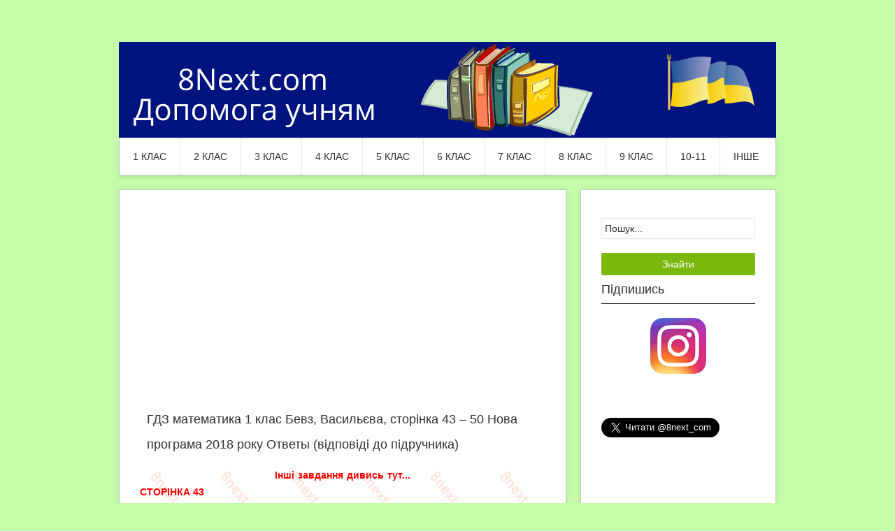

--- FILE ---
content_type: text/html; charset=UTF-8
request_url: http://8next.com/1m_bevz_u2018/7559-1m_bevz_u2018_043_050.html
body_size: 10416
content:
<!DOCTYPE html>
<html>
<head>
<meta http-equiv="Content-Type" content="text/html; charset=utf-8" />
<title>ГДЗ математика 1 клас Бевз, Васильєва, сторінка 43 – 50 Нова програма 2018 року Ответы (відповіді до підручника) &raquo; Допомога учням</title>
<meta name="description" content="ГДЗ математика 1 клас Бевз, Васильєва, сторінка 43 – 50 Нова програма 2018 року Ответы (відповіді до підручника)" />
<meta name="keywords" content="Завдання, ланка, дорівнює, блакитна, лампи, СТОРІНКА, сторін, фіолетової, червона, фіолетова, зелена, блакитної, трикутника, шестикутника, більша, робота, Практична, малюнку, трикутник, однакові" />
<link rel="search" type="application/opensearchdescription+xml" href="http://8next.com/engine/opensearch.php" title="Допомога учням" />
<link rel="alternate" type="application/rss+xml" title="Допомога учням" href="http://8next.com/rss.xml" />
<script type="text/javascript" src="/engine/classes/js/jquery.js"></script>
<script type="text/javascript" src="/engine/classes/js/jqueryui.js"></script>
<script type="text/javascript" src="/engine/classes/js/dle_js.js"></script>
<script type="text/javascript" src="/engine/classes/js/bbcodes.js"></script>
 <link rel="shortcut icon" href="/templates/Site/images/favicon.ico" />
<link rel="stylesheet" href="/templates/Site/styles/style.css" type="text/css" media="all" />
<link rel="stylesheet" href="/templates/Site/styles/css.css" type="text/css" media="all" />
<link rel="stylesheet" href="/templates/Site/styles/engine.css" type="text/css" media="all" />
<script type='text/javascript' src='/templates/Site/js/superfish-combine.min.js'></script>
<script type='text/javascript' src='/templates/Site/js/common.js'></script>
<script async src="//pagead2.googlesyndication.com/pagead/js/adsbygoogle.js"></script>
<!-- Google tag (gtag.js) -->
<script async src="https://www.googletagmanager.com/gtag/js?id=G-MT13K1L4TE"></script>
<script>
  window.dataLayer = window.dataLayer || [];
  function gtag(){dataLayer.push(arguments);}
  gtag('js', new Date());

  gtag('config', 'G-MT13K1L4TE');
</script>
 <script type="text/javascript">
		document.ondragstart = prohibit;//запрещаем перетаскивание
		document.onselectstart = prohibit;//запрещаем выделение
		document.oncontextmenu = prohibit;//запрещаем клик правой кнопкой
		function prohibit() {
		return false;//предотвращает все эти события
	}
</script>	
</head>
<body class="home blog custom-background">
<div id="loading-layer" style="display:none">Завантаження. Зачекайте, будь-ласка...</div>
<script type="text/javascript">
<!--
var dle_root       = '/';
var dle_admin      = '';
var dle_login_hash = '';
var dle_group      = 5;
var dle_skin       = 'Site';
var dle_wysiwyg    = '0';
var quick_wysiwyg  = '0';
var dle_act_lang   = ["Так", "Ні", "Ввід", "Відміна", "Зберегти"];
var menu_short     = 'Швидке редагування';
var menu_full      = 'Повне редагування';
var menu_profile   = 'Перегляд профілю';
var menu_send      = 'Надіслати повідомлення';
var menu_uedit     = 'Адмінцентр';
var dle_info       = 'Інформація';
var dle_confirm    = 'Підтвердження';
var dle_prompt     = 'Ввід інформації';
var dle_req_field  = 'Заповніть всі необхідні поля';
var dle_del_agree  = 'Ви дійсно хочете видалити? Дану дію буде неможливо відмінити.';
var dle_complaint  = 'Вкажіть текст вашої скарги для адміністрації:';
var dle_big_text   = 'Виділено занадто великий фрагмент тексту.';
var dle_orfo_title = 'Вкажіть коментар для адміністрації до знайденої граматичної помилку';
var dle_p_send     = 'Відправити';
var dle_p_send_ok  = 'Повідомлення успішно відправлено';
var dle_save_ok    = 'Зміни успішно збережені.';
var dle_del_news   = 'Видалити новину';
var allow_dle_delete_news   = false;
//-->
</script>
<div id="page" class="wrapper hfeed site">  
  <header id="masthead"></header> 
    <div class="container_16 clearfix">
      <div class="grid_16">
        <div id="headimg">
        <div id="logo-image">
    <a href="/"><img src="/templates/Site/images/logo.png" width="940" height="35" alt="8Next - допомога учневі" /></a>
  </div>
</div>
</div>
</div>   
 
  <div class="container_16 clearfix">
    <nav id="site-navigation" class="grid_16 main-navigation" role="navigation">
      <div class="menu clearfix">          
	  <ul>	  
	  <li>
	  <a>1 клас</a>
	  <ul class='children'>
	  <li>
	  <a href="/gdz1.html">ГДЗ</a>
	  </li>
	  <li>
	  <a href="/book1.html">Підручники</a>
	  </li>		  
	  </ul>
	  </li>	  
	  <li>
	  <a>2 клас</a>
	  <ul class='children'>
	  <li>
	  <a href="/ulit2/">Читання</a>
	  </li>
	  <li>
	  <a href="/umova2/">Рідна мова</a>
	  </li>	  
	  <li>
	  <a href="/gdz2.html">ГДЗ</a>
	  </li>
	  <li>
	  <a href="/book2.html">Підручники</a>
	  </li>		  
	  </ul>
	  </li>	 	  
	  <li>
	  <a>3 клас</a>
	  <ul class='children'>
	  <li>
	  <a href="/ulit3/">Читання</a>
	  </li>
	  <li>
	  <a href="/umova3/">Рідна мова</a>
	  </li>
	  <li>
	  <a href="/gdz3.html">ГДЗ</a>
	  </li>
	  <li>
	  <a href="/dpa_2016_um_osvita.html">Підручники</a>
	  </li>
	  <li>
	  <a href="/read_book3.html">Читати / слухати</a>
	  </li>		  
	  </ul>
	  </li>
	  <li>
	  <a>4 клас</a>
	  <ul class='children'>
	  <li>
	  <a href="/ulit4/">Читання</a>
	  </li>
	  <li>
	  <a href="/umova4/">Рідна мова</a>
	  </li>
	  <li>
	  <a href="/gdz4.html">ГДЗ</a>
	  </li>
	  <li>
	  <a href="/dpa_2015.html">ДПА 2015-2021 рік</a>
	  </li>
	  <li>
	  <a href="/book4.html">Підручники</a>
	  </li>	
	  <li>
	  <a href="/read_book4.html">Читати / слухати</a>
	  </li>			  
	  </ul>
	  </li>
	  <li>
	  <a>5 клас</a>
	  <ul class='children'>
	  <li>
	  <a href="/wlit5/">Світова література</a>
	  </li>
	  <li>
	  <a href="/ulit5/">Українська література</a>
	  </li>	  
	  <li>
	  <a href="/gdz5.html">ГДЗ</a>
	  </li>
	  <li>
	  <a href="/text5/">Твори</a>
	  </li> 
	  <li>
	  <a href="/book5.html">Підручники</a>
	  </li>	  	  
	  <li>
	  <a href="/read_book.html">Читати / слухати</a>
	  </li>		  
	  </ul>
	  </li>
	  <li>
	  <a>6 клас</a>
	  <ul class='children'>	  
	  <li>
	  <a href="/wlit6/">Світова література</a>
	  </li>
	  <li>
	  <a href="/ulit6/">Українська література</a>
	  </li>
	  <li>
	  <a href="/gdz6.html">ГДЗ</a>
	  </li>
	  <li>
	  <a href="/text6/">Твори</a>
	  </li>  
	  <li>
	  <a href="/book6.html">Підручники</a>
	  </li>		  
	  <li>
	  <a href="/read_book6.html">Читати / слухати</a>
	  </li>		  
	  </ul>
	  </li>
	  <li>
	  <a>7 клас</a>
	  <ul class='children'>
	  <li>
	  <a href="/wlit7/">Світова література</a>
	  </li>
	  <li>
	  <a href="/ulit7/">Українська література</a>
	  </li>
	  <li>
	  <a href="/gdz7.html">ГДЗ</a>
	  </li>
	  <li>
	  <a href="/text7/">Твори</a>
	  </li> 
	  <li>
	  <a href="/book7.html">Підручники</a>
	  </li>	
	  <li>
	  <a href="/read_book7.html">Читати / слухати</a>
	  </li>		  
	  </ul>
	  </li>	 	  
	  <li>
	  <a>8 клас</a>
	  <ul class='children'>
	  <li>
	  <a href="/wlit8/">Світова література</a>
	  </li>
	  <li>
	  <a href="/ulit8/">Українська література</a>
	  </li>
	  <li>
	  <a href="/gdz8.html">ГДЗ</a>
	  </li>
	  <li>
	  <a href="/text8/">Твори</a>
	  </li>
	  <li>
	  <a href="/book8.html">Підручники</a>
	  </li>		  
	  <li>
	  <a href="/read_book8.html">Читати / слухати</a>
	  </li>	  
	  </ul>
	  </li>	 
	  <li>
	  <a>9 клас</a>
	  <ul class='children'>
	  <li>
	  <a href="/wlit9/">Світова література</a>
	  </li>
	  <li>
	  <a href="/ulit9/">Українська література</a>
	  </li>
	  <li>
	  <a href="/gdz9.html">ГДЗ</a>
	  </li>
	  <li>
	  <a href="/text9/">Твори</a>
	  </li>
	  <li>
	  <a href="/book9.html">Підручники</a>
	  </li>		  
	  <li>
	  <a href="/read_book9.html">Читати / слухати</a>
	  </li>	 	  
	  </ul>
	  </li>	
	  <li>
	  <a>10-11</a>
	  <ul class='children'>
	  <li>
	  <a href="/gdz10.html">ГДЗ 10 клас</a>
	  </li>   
	  <li>
	  <a href="/gdz11.html">ГДЗ 11 клас</a>
	  </li>               
	  </ul>
	  </li>    	  
	  <li>
	  <a>ІНШЕ</a>
	  <ul class='children'>
	  <li>
	  <a href="/dpa_2016_tern32.html">Правила сайту</a>
	  </li>	 	  
	  <li>
	  <a href="/matemat.html">Математика</a>
	  </li>	  
	  <li>
	  <a href="/umova.html">ПРАВИЛА української мови</a>
	  </li>	  	  
	  <li>
	  <a href="/ukrainianliterature.html">Природознавство</a>
	  </li>		
	  <li>
	  <a href="/biol.html">Біологія людини</a>
	  </li>	  
	  <li>
	  <a href="/dpa_2016_tern16.html">Інформатика</a>
	  </li>		  
	  <li>
	  <a href="/dpa_2016_lchb.html">Ботаніка</a>
	  </li>
	  <li>
	  <a href="/engsolutions2nd.html">SOLUTIONS Elementary 2nd</a>
	  </li>	 
	  <li>
	  <a href="/solutionspre2nd.html">SOLUTIONS PreIntermediate 2nd</a>
	  </li>	
	  <li>
	  <a href="/solutioninter2nd.html">SOLUTIONS Intermediate 2nd</a>
	  </li>	  	  
	  <li>
	  <a href="/solutionsadva2nd.html">SOLUTIONS Advanced WB 2nd</a>
	  </li>
	  <li>
	  <a href="/atext/">Авторські твори</a>
	  </li>
	  <li>
	  <a href="/apoem/">Авторські вірші</a>
	  </li>	
	  <li>
	  <a href="/azagadky/">Авторські загадки</a>
	  </li>		  
	  <li>
	  <a href="/virshi/">Вірші</a>
	  </li>	
	  <li>
	  <a href="/rizdvo/">Віншування, колядки, щедрівки</a>
	  </li>	  
	  </ul>
	  </li>	
	  <!--<li>
	  <a href="/dpa_2015.html">ДПА</a>
	  </li>-->	
      </ul>	   	  
	</div>
    </nav>
  </div>
<div id="content" class="site-content clearfix">
  <div class="container_16 clearfix">
    <div class="grid_11">
      <div id="primary" class="content-area">
	  
        <main id="main" class="site-main" role="main">

<!-- 8Next #7 -->
<ins class="adsbygoogle"
     style="display:block"
     data-ad-client="ca-pub-0163614094249005"
     data-ad-slot="8820567119"
     data-ad-format="auto"></ins>
<script>
(adsbygoogle = window.adsbygoogle || []).push({});
</script>		
		
        <div id='dle-content'><article>  
  <div class="entry-meta-group clearfix">
    <div class="grid_8 omega">
    <a><h1>ГДЗ математика 1 клас Бевз, Васильєва, сторінка 43 – 50 Нова програма 2018 року Ответы (відповіді до підручника)</h1></a>
    </div>
  </div>
  <div class="entry-content clearfix">	

	<div id="news-id-7559" style="display:inline;"><p style="text-align: center;"><a style="text-align: center; word-spacing: 1.1px;" href="http://8next.com/1m_bevz_u2018.html"><span style="color: #ff0000;"><strong>Інші завдання дивись тут...</strong></span></a></p>
<p><span style="color: #ff0000;"><strong>СТОРІНКА 43</strong></span></p>
<p><strong>Завдання 1&nbsp; <a href="http://8next.com/matemat/2765-matemat03.html" target="_blank">Додавання</a></strong></p>
<p>2 + 5 = 7&nbsp;&nbsp;&nbsp;&nbsp; &nbsp;&nbsp;3 + 2 = 5&nbsp;&nbsp;&nbsp;&nbsp;&nbsp; 4 + 6 = 10&nbsp;&nbsp;&nbsp;&nbsp;&nbsp; 7 + 1 = 8</p>
<p>&nbsp;</p>
<p><strong>Завдання 2</strong>&nbsp;&nbsp; Їжаки &mdash; 5 тварин, черв'ячки &mdash; 6 тварин</p>
<p><span style="color: #0000ff;"><strong>Для кожного їжачка знайдеться черв'ячок</strong></span>, бо 5 &lt; 6, отже, жоден їжачок не може залишитися голодним</p>
<p>&nbsp;</p>
<p><strong>Завдання 3 &nbsp;&nbsp;</strong>Їжак з яблуком йде <span style="color: #0000ff;"><strong>другим</strong></span></p>
<p>&nbsp;</p>
<p><strong>Завдання 4&nbsp; </strong>&laquo;Зайва&raquo; <span style="color: #0000ff;"><strong>четверта </strong></span>сніжинка, бо у неї інша форма</p>
<p>&nbsp;</p>
<p><span style="color: #ff0000;"><strong>СТОРІНКА 44</strong></span></p>
<p><strong>Завдання 1, 2</strong></p>
<p>На озері п&rsquo;ять жабок&nbsp;&nbsp;&nbsp; 2 + 3 = <span style="color: #0000ff;"><strong>5</strong></span>&nbsp;&nbsp;&nbsp;&nbsp; 2 і 3 буде 5</p>
<p>На озері 9 очеретин&nbsp;&nbsp;&nbsp; 4 + 5 = <span style="color: #0000ff;"><strong>9</strong></span>&nbsp;&nbsp;&nbsp; 4 і 5 всього 9</p>
<p>&nbsp;</p>
<p><strong>Завдання 3</strong></p>
<p>4 + 5 = 9&nbsp;&nbsp;&nbsp;&nbsp; &nbsp;&nbsp;2 + 1 + 1 = 3 + 1 = 4&nbsp;&nbsp;&nbsp; 7 + 2 = 9 &nbsp;&nbsp;&nbsp;0 + 6 = 6</p>
<p>3 + 3 = 6&nbsp;&nbsp; &nbsp;&nbsp;&nbsp;&nbsp;3 + 2 + 2 = 5 + 2 = 7&nbsp;&nbsp;&nbsp; 4 + 2 + 1 = 6 + 1 = 7</p>
<p>&nbsp;</p>
<p><strong>Завдання 4</strong></p>
<p>2 + 7 = 9&nbsp;&nbsp;&nbsp; 4 + 5 = 9&nbsp;&nbsp;&nbsp; 6 + 3 = 9&nbsp;&nbsp; 8 + 2 = 10</p>
<p>1 + 0 = 1&nbsp;&nbsp;&nbsp; 3 + 4 = 7&nbsp;&nbsp;&nbsp; 5 + 2 = 7</p>
<p>Якщо один із доданків дорівнює 0, тоді сума дорівнює іншому з доданків</p>
<p>&nbsp;</p>
<p><strong>Завдання 5</strong></p>
<p><img src="/uploads/fotos/m3b/1m_bevz_u2018_044_5.jpg" alt="" width="121" height="163" /></p>
<p>2 + 1 = 3 &nbsp;&nbsp;довжина зеленої ламаної <span style="color: #0000ff;"><strong>3 см</strong></span></p>
<p>2 + 2 = 4&nbsp;&nbsp; довжина фіолетової ламаної <span style="color: #0000ff;"><strong>4 см</strong></span></p>
<p><strong>Практична робота</strong></p>
<p>Склади на парті з паличок ламану з трьох ланок. Розглянь 2 випадки.</p>
<p><img src="/uploads/fotos/m3b/1m_bevz_u2018_044_6.jpg" alt="" width="303" height="129" /></p>
<p>&nbsp;</p>
<p><span style="color: #ff0000;"><strong>СТОРІНКА 45</strong></span></p>
<p><strong>Завдання 3</strong></p>
<p>Ліворуч (вліво, &lt;&mdash;) пливе 3 підводних човни</p>
<p>Праворуч (вправо, &mdash;&gt;) пливе 4 підводних човни</p>
<p>Рівність:&nbsp;&nbsp;&nbsp; 3 + 4 = 7&nbsp;&nbsp;&nbsp; 4 + 3 = 7&nbsp;&nbsp;&nbsp;&nbsp; 7 &ndash; 3 = 4&nbsp;&nbsp;&nbsp; 7 &ndash; 4 = 3</p>
<p>Нерівність:&nbsp; 3 &lt; 4&nbsp;&nbsp;&nbsp;&nbsp; 4 &gt; 3</p>
<p>&nbsp;</p>
<p><strong>Завдання 4&nbsp; </strong>Такий прямокутник можна розрізати на два квадрати, два трикутники</p>
<table border="1" cellspacing="0">
<tbody>
<tr>
<td><img style="word-spacing: 1.1px;" src="http://8next.com/uploads/fotos/4matem/m_p4_v1_4_4.jpg" alt="" width="129" height="55" /></td>
<td><img src="/uploads/fotos/4matem/m_p4_v1_3_3.jpg" alt="" width="140" height="63" /></td>
</tr>
</tbody>
</table>
<p><strong style="letter-spacing: 0px; word-spacing: 0.1em;">Практична робота</strong></p>
<p><img src="/uploads/fotos/4matem/m_p4_v1_3_3_.jpg" alt="" width="130" height="56" /></p>
<p>&nbsp;</p>
<p><strong>Завдання 5&nbsp; </strong>Додати 1 &ndash; означає знайти наступне число</p>
<p>7 + 1 = 8&nbsp;&nbsp;&nbsp; 5 + 1 = 6&nbsp;&nbsp;&nbsp; 3 + 1 = 4&nbsp;&nbsp;&nbsp; 2 + 1 = 3&nbsp;&nbsp;</p>
<p>4 + 1 = 5&nbsp;&nbsp;&nbsp; 6 + 1 = 7&nbsp;&nbsp;&nbsp; 8 + 1 = 9</p>
<p>&nbsp;</p>
<p><span style="color: #ff0000;"><strong>СТОРІНКА 46</strong></span></p>
<p><strong>Завдання 1</strong></p>
<p>У трикутника 3 сторони, 3 вершини</p>
<p>У чотирикутника 4 сторони, 4 вершини</p>
<p>У п&rsquo;ятикутника 5 сторін, 5 вершин</p>
<p>У шестикутника 6 сторін, 6 вершин</p>
<p>&nbsp;</p>
<p><strong>Завдання 2&nbsp; <a href="http://8next.com/matemat/3753-matemat09.html" target="_blank">Порівняння чисел</a></strong></p>
<p>2 &lt; 5 &nbsp;&nbsp;&nbsp;7 &lt; 9&nbsp;&nbsp; 4 &gt; 0&nbsp;&nbsp; 7 &gt; 5&nbsp;&nbsp; 1 &lt; 10</p>
<p>&nbsp;</p>
<p><strong>Завдання 3&nbsp; </strong>Порівняй кількість сторін трикутника і шестикутника. Склади і запиши дві нерівності</p>
<p><span style="color: #0000ff;"><strong>6 &gt; 3</strong></span>&nbsp;&nbsp; сторін у шестикутника більше, ніж у трикутника</p>
<p><span style="color: #0000ff;"><strong>3 &lt; 6</strong></span>&nbsp;&nbsp; сторін у трикутника менше, ніж у шестикутника</p>
<p>&nbsp;</p>
<p><strong>Завдання 4</strong></p>
<p>Орнамент утворюють такі геометричні фігури: 10 трикутників і 5 квадратів</p>
<p>Третя фігура є трикутником, тому вона має червоний колір</p>
<p>П&rsquo;ята фігура є квадратом, тому вона має блакитний колір</p>
<p>&nbsp;</p>
<p><strong>Завдання 5</strong></p>
<p><span style="color: #0000ff;"><strong>Було 4 лампи. Одна з них згоріла. Скільки справних ламп залишилось?</strong></span></p>
<p><em>Було &mdash; 4 лампи</em></p>
<p><em>Згоріла &mdash; 1 лампа</em></p>
<p><em>Залишилось &mdash; 3 лампи</em></p>
<p><span style="color: #0000ff;"><strong>4 &ndash; 1 = 3</strong></span></p>
<p>&nbsp;</p>
<p><span style="color: #0000ff;"><strong>На ліхтарях 3 справні лампи і 1 несправна. Скільки всього ламп на ліхтарях?</strong></span></p>
<p><em>Справні &mdash; 3 лампи</em></p>
<p><em>Несправні &mdash; 1 лампа</em></p>
<p><em>Всього &mdash; ?</em></p>
<p><span style="color: #0000ff;"><strong>3 + 1 = 4</strong></span></p>
<p>&nbsp;</p>
<p><span style="color: #0000ff;"><strong>На ліхтарях всього 4 лампи. Увечері засвітились 3 лампи. Скільки ламп згоріло?</strong></span></p>
<p><em>Справні &mdash; 3 лампи</em></p>
<p><em>Несправні &mdash; ?</em></p>
<p><em>Всього &mdash; 4 лампи</em></p>
<p><span style="color: #0000ff;"><strong>4 &ndash; 3 = 1</strong></span></p>
<p>&nbsp;</p>
<p><span style="color: #ff0000;"><strong>СТОРІНКА 47</strong></span></p>
<p><strong>Завдання 1 </strong></p>
<p>7 &ndash; 5 = 2&nbsp;&nbsp;&nbsp; &nbsp;&nbsp;6 &ndash; 2 = 4&nbsp;&nbsp;&nbsp; &nbsp;7 &ndash; 4 = 3&nbsp;&nbsp;&nbsp;&nbsp; 6 &ndash; 1 = 5</p>
<p>&nbsp;</p>
<p><strong>Завдання 2 </strong></p>
<p>7 &ndash; 2 = 5&nbsp;&nbsp;&nbsp; 9 &ndash; 5 = 4&nbsp;&nbsp;&nbsp; 6 &ndash; 3 = 3&nbsp;&nbsp;&nbsp; 8 &ndash; 2 = 6&nbsp;&nbsp;&nbsp; 1 &ndash; 0 = 1&nbsp;&nbsp; &nbsp;4 &ndash; 4 = 0&nbsp;&nbsp; 5 &ndash; 2 = 3</p>
<p>Якщо зменшуване і від&rsquo;ємник однакові, тоді різниця буде рівна 0</p>
<p>&nbsp;</p>
<p><strong>Завдання 3</strong></p>
<p>Довжина блакитного відрізка 1 см, фіолетового &ndash; 3 см, жовтого &ndash; 5 см&nbsp; (7 &ndash; 2 = 5)</p>
<p>1 &lt; 5&nbsp;&nbsp;&nbsp;&nbsp; 2 &lt; 5 &nbsp;&nbsp;&nbsp;&nbsp;3 &lt; 5 &nbsp;&nbsp;&nbsp;4 &lt; 5</p>
<p>&nbsp;</p>
<p><span style="color: #ff0000;"><strong>СТОРІНКА 48</strong></span></p>
<p><strong>Завдання 2</strong></p>
<p>На малюнку зображені кола (блакитне, червоне, зелене, синє, жовте, фіолетове, чорне, оранжеве)</p>
<p>Усього 8 геометричних фігур</p>
<p>Найбільша фігура має червоний колір</p>
<p>Найменша фігура має чорний колір</p>
<p>Ліворуч від синьої 3 фігури (блакитна, червона, зелена)</p>
<p>&nbsp;</p>
<p><strong>Завдання З</strong></p>
<p>На першому малюнку 5 кіл, 7 трикутників, 6&nbsp; прямих &nbsp;(однакові 2 малі трикутники, 4 середні трикутники, 2 малі кола)</p>
<p>На другому малюнку 1 круг, 8 чотирикутників, 1 трикутник (однакові 4 квадрати)</p>
<p>На третьому малюнку 6 кругів, 6 кіл, 1 трикутник, 1 квадрат, або чотирикутник (однакові попарно деякі круги, кола)</p>
<p>&nbsp;</p>
<p><strong>Завдання 4 </strong>Квадрат &mdash; 4 сторони, шестикутник &mdash; 6 сторін&nbsp;&nbsp;&nbsp;</p>
<p><span style="color: #0000ff;"><strong>6 &gt; 4</strong></span>&nbsp;&nbsp;&nbsp;&nbsp; сторін у шестикутника більше, ніж у квадрата</p>
<p><span style="color: #0000ff;"><strong>4 &lt; 6</strong></span>&nbsp;&nbsp;&nbsp;&nbsp; сторін у квадрата менше, ніж у шестикутника</p>
<p>&nbsp;</p>
<p><strong>Завдання 5</strong> Маємо такі бали: 0, 1, 2, 3, 4, 5. Як за три влучення набрати 10 балів?</p>
<p>10 = 5 + 2 + 3 &nbsp;&nbsp;&nbsp;&nbsp;10 = 1 + 4 + 5&nbsp;&nbsp;&nbsp;&nbsp; 10 = 5 + 1 + 4&nbsp;&nbsp;&nbsp;&nbsp; 10 = 2 + 3 + 5</p>
<p><strong>Практична робота</strong></p>
<p>а) обвід дна склянки утворює коло</p>
<p>б) зафарбована внутрішня частина цієї фігури утворює круг</p>
<p>&nbsp;</p>
<p><span style="color: #ff0000;"><strong>СТОРІНКА 49</strong></span></p>
<p><strong>Завдання 2</strong></p>
<p><span style="color: #0000ff;"><strong>Плоских фігур 6</strong></span> (зелений квадрат, блакитний круг, червоний п&rsquo;ятикутник, фіолетовий чотирикутник, жовтий трикутник, бірюзовий шестикутник)</p>
<p><span style="color: #0000ff;"><strong>Об&rsquo;ємних фігур 5</strong></span> (зелений циліндр, фіолетова куля, блакитний куб, світло-зелений конус, жовта піраміда)</p>
<p>&nbsp;</p>
<p><strong>Завдання З &nbsp;</strong>Перша гілка &mdash; 3 плоди, друга гілка &mdash; 7 плодів</p>
<p>На двох гілках 10 плодів&nbsp;&nbsp;&nbsp;&nbsp;&nbsp;&nbsp; <span style="color: #0000ff;"><strong>3 + 7 = 10</strong></span></p>
<p>&nbsp;</p>
<p><strong>Завдання 4</strong></p>
<p>3 &ndash; 1 = 2&nbsp;&nbsp;&nbsp;&nbsp; 5 + 1 = <span style="color: #0000ff;"><strong>6</strong></span>&nbsp;&nbsp;&nbsp; 8 &ndash; <span style="color: #0000ff;"><strong>1</strong></span> = 7&nbsp;&nbsp; 1 + <span style="color: #0000ff;"><strong>1</strong></span> = 2&nbsp;&nbsp; 4 &ndash; 1 = <span style="color: #0000ff;"><strong>3</strong></span>&nbsp; &nbsp;<span style="color: #0000ff;"><strong>8</strong></span> + 1 = 9</p>
<p>&nbsp;</p>
<p><strong>Практична робота </strong></p>
<p>Прямокутник &mdash; 4 кути, трикутник &mdash; 3 кути&nbsp;&nbsp;&nbsp;</p>
<p><span style="color: #0000ff;"><strong>4 &gt; 3</strong></span>&nbsp;&nbsp;&nbsp; кутів у прямокутника більше, ніж у трикутника</p>
<p><span style="color: #0000ff;"><strong>3 &lt; 4</strong></span>&nbsp;&nbsp;&nbsp; кутів у трикутника менше, ніж у прямокутника</p>
<p>&nbsp;</p>
<p><span style="color: #ff0000;"><strong>СТОРІНКА 50</strong></span></p>
<p><strong>Завдання 1 </strong></p>
<p>На ламану схожа дорога 2, на пряму &ndash; дорога 3, на криву &ndash; дорога 1</p>
<p>&nbsp;</p>
<p><strong>Завдання 2</strong></p>
<p><img src="/uploads/fotos/m3b/1m_bevz_u2018_050_2.jpg" alt="" width="188" height="94" /></p>
<p>3 + 2 + 3 + 1 = 9&nbsp;&nbsp; &nbsp;довжина ламаної</p>
<p>3 = 3 &nbsp;&nbsp;червона і зелена ланки рівні</p>
<p>3 = 2 + 1&nbsp;&nbsp;&nbsp; зелена ланка дорівнює сумі блакитної та фіолетової (червона ланка дорівнює сумі блакитної та фіолетової)</p>
<p>3 = 1 + 2&nbsp;&nbsp; зелена ланка дорівнює сумі фіолетової та блакитної (червона ланка дорівнює сумі фіолетової та блакитної)</p>
<p>1 = 3 &ndash; 2 &nbsp;&nbsp;фіолетова ланка дорівнює різниці червоної і блакитної (фіолетова ланка дорівнює різниці зеленої і блакитної)</p>
<p>2 = 3 &ndash; 1&nbsp;&nbsp; блакитна ланка дорівнює різниці червоної і фіолетової (блакитна ланка дорівнює різниці зеленої і фіолетової)</p>
<p>3 &gt; 1&nbsp;&nbsp;&nbsp;&nbsp; червона ланка більша, ніж фіолетова (зелена ланка більша, ніж фіолетова)</p>
<p>3 &gt; 2&nbsp;&nbsp;&nbsp; червона ланка більша, ніж блакитна (зелена ланка більша, ніж блакитна)</p>
<p>2 &gt; 1&nbsp;&nbsp;&nbsp; блакитна ланка більша, ніж фіолетова</p>
<p>2 &lt; 3&nbsp;&nbsp;&nbsp; блакитна ланка менша, ніж червона&nbsp; (блакитна ланка менша, ніж зелена)</p>
<p>1 &lt; 2&nbsp;&nbsp;&nbsp; фіолетова ланка менша, ніж блакитна<span style="letter-spacing: 0px; word-spacing: 0.1em;">&nbsp;</span></p>
<p>&nbsp;</p>
<p><strong>Завдання 3 &nbsp;</strong>Сорока, зайчатко, каченя, мишеня, Чебурашка, Чебурашка.</p>
<p>Усього маємо <span style="color: #0000ff;"><strong>2 пташки</strong></span> (сорока, каченя)</p>
<p>&nbsp;</p>
<p><strong>Завдання 4</strong></p>
<p>4 + 5 = 9&nbsp;&nbsp;&nbsp; &nbsp;&nbsp;&nbsp;5 + 1 = 6&nbsp;&nbsp;&nbsp;&nbsp; &nbsp;5 + 2 = 7</p>
<p><strong>Практична робота</strong></p>
<p>У квадрата 4 сторони, тому малюємо незамкнену ламану, яка має 4 ланки</p>
<p><img src="/uploads/fotos/4matem/m_l4_03_03_03_03_cm.jpg" alt="" width="230" height="138" /></p>
<p style="text-align: center;"><a style="text-align: center; word-spacing: 1.1px;" href="http://8next.com/1m_bevz_u2018.html"><span style="color: #ff0000;"><strong>Інші завдання дивись тут...</strong></span></a></p></div>
	
<!-- 8Next #13 -->
<ins class="adsbygoogle"
     style="display:block"
     data-ad-client="ca-pub-0163614094249005"
     data-ad-slot="3993414710"
     data-ad-format="auto"></ins>
<script>
(adsbygoogle = window.adsbygoogle || []).push({});
</script>
  </div>
  <h2 class="entry-title"></h2>
</article>   
<div id="dle-ajax-comments"></div>
<form  method="post" name="dle-comments-form" id="dle-comments-form" action="/1m_bevz_u2018/7559-1m_bevz_u2018_043_050.html"> <article id="post-19" class="post-19 post type-post status-publish format-standard hentry category-uncategorized tag-boat tag-lake">  
  <div class="entry-meta-group clearfix">
    <div class="grid_8 omega">
			
			<tr>
				<td class="label">
					Ім'я:<span class="impot">*</span>
				</td>
				<td><input type="text" name="name" id="name" class="f_input" /></td>
			</tr>
			<tr>
				<td class="label">
					E-Mail:
				</td>
				<td><input type="text" name="mail" id="mail" class="f_input" /></td>
			</tr>
			<tr>
				<td class="label">
					<span id="dle-question">2+2/2</span>:<span class="impot">*</span>
				</td>
				<td><input type="text" name="question_answer" id="question_answer" class="f_input" /></td>
			</tr>		
				
    <h1>Додавання коментаря</h1>
    </div>
  </div>
  <div class="entry-content clearfix">	
	<script language="javascript" type="text/javascript">
<!--
var text_enter_url       = "Введіть повний URL лінку";
var text_enter_size       = "Введіть розміри флеш-ролика (ширина, висота)";
var text_enter_flash       = "Введіть посилання на флеш-ролик";
var text_enter_page      = "Введіть номер сторінки";
var text_enter_url_name  = "Введіть назву сайту";
var text_enter_page_name = "Введіть опис лінку";
var text_enter_image    = "Введіть повний URL зображення";
var text_enter_email    = "Введіть e-mail адресу";
var text_code           = "Використання: [CODE] Тут Ваш код.. [/CODE]";
var text_quote          = "Використання: [QUOTE] Тут Ваша Цитата.. [/QUOTE]";
var text_upload         = "Завантаження файлів та зображень на сервер";
var error_no_url        = "Ви повинні ввести URL";
var error_no_title      = "Ви повинні ввести назву";
var error_no_email      = "Ви повинні ввести e-mail адресу";
var prompt_start        = "Введіть текст для форматування";
var img_title   		= "Вкажіть, по якому краю вирівнювати зображення (left, center, right)";
var email_title  	    = "Введіть опис лінку (необов'язково)";
var text_pages  	    = "Сторінка";
var image_align  	    = "left";
var bb_t_emo  	        = "Вставка смайликів";
var bb_t_col  	        = "Колір:";
var text_enter_list     = "Введіть пункт списку. Щоб завершити введення залиште поле порожнім.";
var text_alt_image      = "Введіть опис зображення";
var img_align  	        = "Вирівнювання";
var img_align_sel  	    = "<select name='dleimagealign' id='dleimagealign' class='ui-widget-content ui-corner-all'><option value='' >Ні</option><option value='left' selected>По лівому краю</option><option value='right' >По правому краю</option><option value='center' >По центру</option></select>";

var selField  = "comments";
var fombj    = document.getElementById( 'dle-comments-form' );
-->
</script>
<div style="width:465px;border:1px solid #BBB;" class="editor">
<div style="width:100%;overflow: hidden;border-bottom:1px solid #BBB;background-image:url('/templates/Site/bbcodes/bg.gif')">
<div id="b_b" class="editor_button" onclick="simpletag('b')"><img title="Напівжирний" src="/templates/Site/bbcodes/b.gif" width="23" height="25" border="0" alt="" /></div>
<div id="b_i" class="editor_button" onclick="simpletag('i')"><img title="Нахилений текст" src="/templates/Site/bbcodes/i.gif" width="23" height="25" border="0" alt="" /></div>
<div id="b_u" class="editor_button" onclick="simpletag('u')"><img title="Підкреслений текст" src="/templates/Site/bbcodes/u.gif" width="23" height="25" border="0" alt="" /></div>
<div id="b_s" class="editor_button" onclick="simpletag('s')"><img title="Перекреслений текст" src="/templates/Site/bbcodes/s.gif" width="23" height="25" border="0" alt="" /></div>
<div class="editor_button"><img src="/templates/Site/bbcodes/brkspace.gif" width="5" height="25" border="0" alt="" /></div>
<div id="b_left" class="editor_button" onclick="simpletag('left')"><img title="Вирівнювання по лівому краю" src="/templates/Site/bbcodes/l.gif" width="23" height="25" border="0" alt="" /></div>
<div id="b_center" class="editor_button" onclick="simpletag('center')"><img title="По центру" src="/templates/Site/bbcodes/c.gif" width="23" height="25" border="0" alt="" /></div>
<div id="b_right" class="editor_button" onclick="simpletag('right')"><img title="Вирівнювання по правому краю" src="/templates/Site/bbcodes/r.gif" width="23" height="25" border="0" alt="" /></div>
<div class="editor_button"><img src="/templates/Site/bbcodes/brkspace.gif" width="5" height="25" border="0" alt="" /></div>
<div id="b_emo" class="editor_button"  onclick="ins_emo(this);"><img title="Вставка смайликів" src="/templates/Site/bbcodes/emo.gif" width="23" height="25" border="0" alt="" /></div>


<div id="b_color" class="editor_button" onclick="ins_color(this);"><img title="Вибір кольору" src="/templates/Site/bbcodes/color.gif" width="23" height="25" border="0" alt="" /></div>
<div class="editor_button"><img src="/templates/Site/bbcodes/brkspace.gif" width="5" height="25" border="0" alt="" /></div>
<div id="b_hide" class="editor_button" onclick="simpletag('hide')"><img title="Прихований текст" src="/templates/Site/bbcodes/hide.gif" width="23" height="25" border="0" alt="" /></div>
<div id="b_quote" class="editor_button" onclick="simpletag('quote')"><img title="Вставка цитати" src="/templates/Site/bbcodes/quote.gif" width="23" height="25" border="0" alt="" /></div>
<div class="editor_button" onclick="translit()"><img title="Перетворити вибраний текст з транслітерації в кирилицю" src="/templates/Site/bbcodes/translit.gif" width="23" height="25" border="0" alt="" /></div>
<div id="b_spoiler" class="editor_button" onclick="simpletag('spoiler')"><img title="Вставка спойлера" src="/templates/Site/bbcodes/spoiler.gif" width="23" height="25" border="0" alt="" /></div>
</div>
<div id="dle_emos" style="display: none;" title="Вставка смайликів"><div style="width:100%;height:100%;overflow: auto;"><table cellpadding="0" cellspacing="0" border="0" width="100%"><tr><td style="padding:2px;" align="center"><a href="#" onclick="dle_smiley(':wink:'); return false;"><img style="border: none;" alt="wink" src="http://8next.com/engine/data/emoticons/wink.gif" /></a></td><td style="padding:2px;" align="center"><a href="#" onclick="dle_smiley(':winked:'); return false;"><img style="border: none;" alt="winked" src="http://8next.com/engine/data/emoticons/winked.gif" /></a></td><td style="padding:2px;" align="center"><a href="#" onclick="dle_smiley(':smile:'); return false;"><img style="border: none;" alt="smile" src="http://8next.com/engine/data/emoticons/smile.gif" /></a></td><td style="padding:2px;" align="center"><a href="#" onclick="dle_smiley(':am:'); return false;"><img style="border: none;" alt="am" src="http://8next.com/engine/data/emoticons/am.gif" /></a></td></tr><tr><td style="padding:2px;" align="center"><a href="#" onclick="dle_smiley(':belay:'); return false;"><img style="border: none;" alt="belay" src="http://8next.com/engine/data/emoticons/belay.gif" /></a></td><td style="padding:2px;" align="center"><a href="#" onclick="dle_smiley(':feel:'); return false;"><img style="border: none;" alt="feel" src="http://8next.com/engine/data/emoticons/feel.gif" /></a></td><td style="padding:2px;" align="center"><a href="#" onclick="dle_smiley(':fellow:'); return false;"><img style="border: none;" alt="fellow" src="http://8next.com/engine/data/emoticons/fellow.gif" /></a></td><td style="padding:2px;" align="center"><a href="#" onclick="dle_smiley(':laughing:'); return false;"><img style="border: none;" alt="laughing" src="http://8next.com/engine/data/emoticons/laughing.gif" /></a></td></tr><tr><td style="padding:2px;" align="center"><a href="#" onclick="dle_smiley(':lol:'); return false;"><img style="border: none;" alt="lol" src="http://8next.com/engine/data/emoticons/lol.gif" /></a></td><td style="padding:2px;" align="center"><a href="#" onclick="dle_smiley(':love:'); return false;"><img style="border: none;" alt="love" src="http://8next.com/engine/data/emoticons/love.gif" /></a></td><td style="padding:2px;" align="center"><a href="#" onclick="dle_smiley(':no:'); return false;"><img style="border: none;" alt="no" src="http://8next.com/engine/data/emoticons/no.gif" /></a></td><td style="padding:2px;" align="center"><a href="#" onclick="dle_smiley(':recourse:'); return false;"><img style="border: none;" alt="recourse" src="http://8next.com/engine/data/emoticons/recourse.gif" /></a></td></tr><tr><td style="padding:2px;" align="center"><a href="#" onclick="dle_smiley(':request:'); return false;"><img style="border: none;" alt="request" src="http://8next.com/engine/data/emoticons/request.gif" /></a></td><td style="padding:2px;" align="center"><a href="#" onclick="dle_smiley(':sad:'); return false;"><img style="border: none;" alt="sad" src="http://8next.com/engine/data/emoticons/sad.gif" /></a></td><td style="padding:2px;" align="center"><a href="#" onclick="dle_smiley(':tongue:'); return false;"><img style="border: none;" alt="tongue" src="http://8next.com/engine/data/emoticons/tongue.gif" /></a></td><td style="padding:2px;" align="center"><a href="#" onclick="dle_smiley(':wassat:'); return false;"><img style="border: none;" alt="wassat" src="http://8next.com/engine/data/emoticons/wassat.gif" /></a></td></tr><tr><td style="padding:2px;" align="center"><a href="#" onclick="dle_smiley(':crying:'); return false;"><img style="border: none;" alt="crying" src="http://8next.com/engine/data/emoticons/crying.gif" /></a></td><td style="padding:2px;" align="center"><a href="#" onclick="dle_smiley(':what:'); return false;"><img style="border: none;" alt="what" src="http://8next.com/engine/data/emoticons/what.gif" /></a></td><td style="padding:2px;" align="center"><a href="#" onclick="dle_smiley(':bully:'); return false;"><img style="border: none;" alt="bully" src="http://8next.com/engine/data/emoticons/bully.gif" /></a></td><td style="padding:2px;" align="center"><a href="#" onclick="dle_smiley(':angry:'); return false;"><img style="border: none;" alt="angry" src="http://8next.com/engine/data/emoticons/angry.gif" /></a></td></tr></table></div></div>
<textarea name="comments" id="comments" cols="" rows="" style="width:465px;height:156px;border:0px;margin: 0px 1px 0px 0px;padding: 0px;" onfocus="setNewField(this.name, document.getElementById( 'dle-comments-form' ))"></textarea>
</div>
  </div> 
  <input type="submit" class="submit" name="submit" value="Додати коментар" />
  <h2 class="entry-title"></h2>

</article> 
     
		<input type="hidden" name="subaction" value="addcomment" />
		<input type="hidden" name="post_id" id="post_id" value="7559" /></form><script language="javascript" type="text/javascript">
<!--
$(function(){

	$('#dle-comments-form').submit(function() {
	  doAddComments();
	  return false;
	});

});

function reload () {

	var rndval = new Date().getTime(); 

	document.getElementById('dle-captcha').innerHTML = '<img src="/engine/modules/antibot.php?rndval=' + rndval + '" width="120" height="50" alt="" /><br /><a onclick="reload(); return false;" href="#">оновити, якщо не видно коду</a>';

};
//-->
</script></div>   
		
<!-- 8Next #9 -->
<ins class="adsbygoogle"
     style="display:block"
     data-ad-client="ca-pub-0163614094249005"
     data-ad-slot="1297300318"
     data-ad-format="auto"></ins>
<script>
(adsbygoogle = window.adsbygoogle || []).push({});
</script>		
		
        </main>

        </div>

        </div>
    <div id="secondary" class="grid_5 widget-area" role="complementary">
<div id="sidebar">
    <aside class="widget widget_search widget-widget_search">
      <div class="widget-wrap widget-inside">
        <div class="search">
		<form method="post" action=''>
		<input type="hidden" name="do" value="search" />
        <input type="hidden" name="subaction" value="search" />
    <input class="field" id="story" style="width: 100%;" name="story" value="Пошук..." onblur="if(this.value=='') this.value='Пошук...';" onfocus="if(this.value=='Пошук...') this.value='';" type="text" />
    <input type="submit" class="submit" name="submit" style="width: 100%; height: 32px; id="searchsubmit" value="Знайти" />
  </form>
</div>
</div>
    </aside>
    <aside class="widget widget_meta widget-widget_meta">
      <div class="widget-wrap widget-inside">
        <h3 class="widget-title">Підпишись</h3>
		 <center><a href='//www.instagram.com/8next_com/' title='Instagram сторінка' target='_blank'><img src='/templates/Site/images/insta.png'></a>
		 <!-- <a href='//vk.com/8next_com' title='VK сторінка' target='_blank'><img src='/templates/Site/images/vk.png'></a>--></center>
		 <br>
         <div id="fb-root"></div>
         <script>(function(d, s, id) {
           var js, fjs = d.getElementsByTagName(s)[0];
           if (d.getElementById(id)) return;
           js = d.createElement(s); js.id = id;
           js.src = "//connect.facebook.net/uk_UA/all.js#xfbml=1";
           fjs.parentNode.insertBefore(js, fjs);
         }(document, 'script', 'facebook-jssdk'));</script>
         <div class="fb-like-box" data-href="https://www.facebook.com/807953602603054" data-width="220" data-height="90" data-colorscheme="light" data-show-faces="false" data-header="true" data-stream="false" data-show-border="true"></div>
		 <br><br>
		 <a href="https://twitter.com/8next_com" class="twitter-follow-button" data-size="large" data-lang="uk" data-show-count="false">Follow @8Next</a><script async src="//platform.twitter.com/widgets.js" charset="utf-8"></script>
      </div>
    </aside>
	
    <aside class="widget widget_meta widget-widget_meta">
      <div class="widget-wrap widget-inside">		

<!-- 8Next #10 -->
<ins class="adsbygoogle"
     style="display:block"
     data-ad-client="ca-pub-0163614094249005"
     data-ad-slot="8563215119"
     data-ad-format="auto"></ins>
<script>
(adsbygoogle = window.adsbygoogle || []).push({});
</script>  

	</div>
    </aside>
	
  </div> <!-- end #sidebar -->
</div>
</div>
</div>
<div class="container_16 containter_footer">
<footer id="colophon" class="grid_16 site-footer" role="contentinfo">
<div class="copyright clearfix">
  <div class="copyright_inside">
    Copyright &copy; 2014 - 2026 / При використанні матеріалів сайту, зворотнє посилання обов'язкове.<br>Сайт входить в мережу сайтів <a href="//abcvg.com">ABCVG.com</a> / Час генерації: 0.023 сек.</div>
</div>
<div class="credit clearfix">
  <div class="credit_inside">       
  </div>
</div>
<!-- Yandex.Metrika counter -->
<script type="text/javascript" >
   (function(m,e,t,r,i,k,a){m[i]=m[i]||function(){(m[i].a=m[i].a||[]).push(arguments)};
   m[i].l=1*new Date();k=e.createElement(t),a=e.getElementsByTagName(t)[0],k.async=1,k.src=r,a.parentNode.insertBefore(k,a)})
   (window, document, "script", "https://cdn.jsdelivr.net/npm/yandex-metrica-watch/tag.js", "ym");

   ym(31109746, "init", {
        clickmap:true,
        trackLinks:true,
        accurateTrackBounce:true
   });
</script>
<noscript><div><img src="https://mc.yandex.ru/watch/31109746" style="position:absolute; left:-9999px;" alt="" /></div></noscript>
<!-- /Yandex.Metrika counter -->
</footer>
</div>
</div>
</body>
</html>

--- FILE ---
content_type: text/html; charset=utf-8
request_url: https://www.google.com/recaptcha/api2/aframe
body_size: 266
content:
<!DOCTYPE HTML><html><head><meta http-equiv="content-type" content="text/html; charset=UTF-8"></head><body><script nonce="v_ZUeior609Kk2uE8surFQ">/** Anti-fraud and anti-abuse applications only. See google.com/recaptcha */ try{var clients={'sodar':'https://pagead2.googlesyndication.com/pagead/sodar?'};window.addEventListener("message",function(a){try{if(a.source===window.parent){var b=JSON.parse(a.data);var c=clients[b['id']];if(c){var d=document.createElement('img');d.src=c+b['params']+'&rc='+(localStorage.getItem("rc::a")?sessionStorage.getItem("rc::b"):"");window.document.body.appendChild(d);sessionStorage.setItem("rc::e",parseInt(sessionStorage.getItem("rc::e")||0)+1);localStorage.setItem("rc::h",'1769185460705');}}}catch(b){}});window.parent.postMessage("_grecaptcha_ready", "*");}catch(b){}</script></body></html>